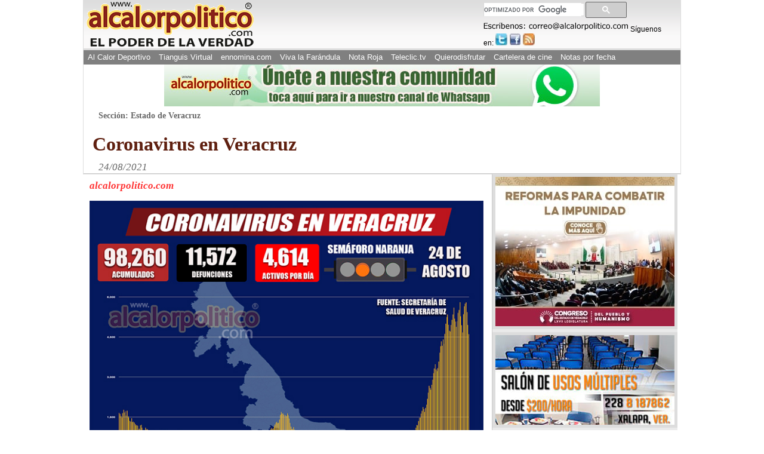

--- FILE ---
content_type: text/html; charset=utf-8
request_url: https://www.google.com/recaptcha/api2/aframe
body_size: 112
content:
<!DOCTYPE HTML><html><head><meta http-equiv="content-type" content="text/html; charset=UTF-8"></head><body><script nonce="1hOaDvlcpS7hRdx5ItFPIw">/** Anti-fraud and anti-abuse applications only. See google.com/recaptcha */ try{var clients={'sodar':'https://pagead2.googlesyndication.com/pagead/sodar?'};window.addEventListener("message",function(a){try{if(a.source===window.parent){var b=JSON.parse(a.data);var c=clients[b['id']];if(c){var d=document.createElement('img');d.src=c+b['params']+'&rc='+(localStorage.getItem("rc::a")?sessionStorage.getItem("rc::b"):"");window.document.body.appendChild(d);sessionStorage.setItem("rc::e",parseInt(sessionStorage.getItem("rc::e")||0)+1);localStorage.setItem("rc::h",'1769718068671');}}}catch(b){}});window.parent.postMessage("_grecaptcha_ready", "*");}catch(b){}</script></body></html>